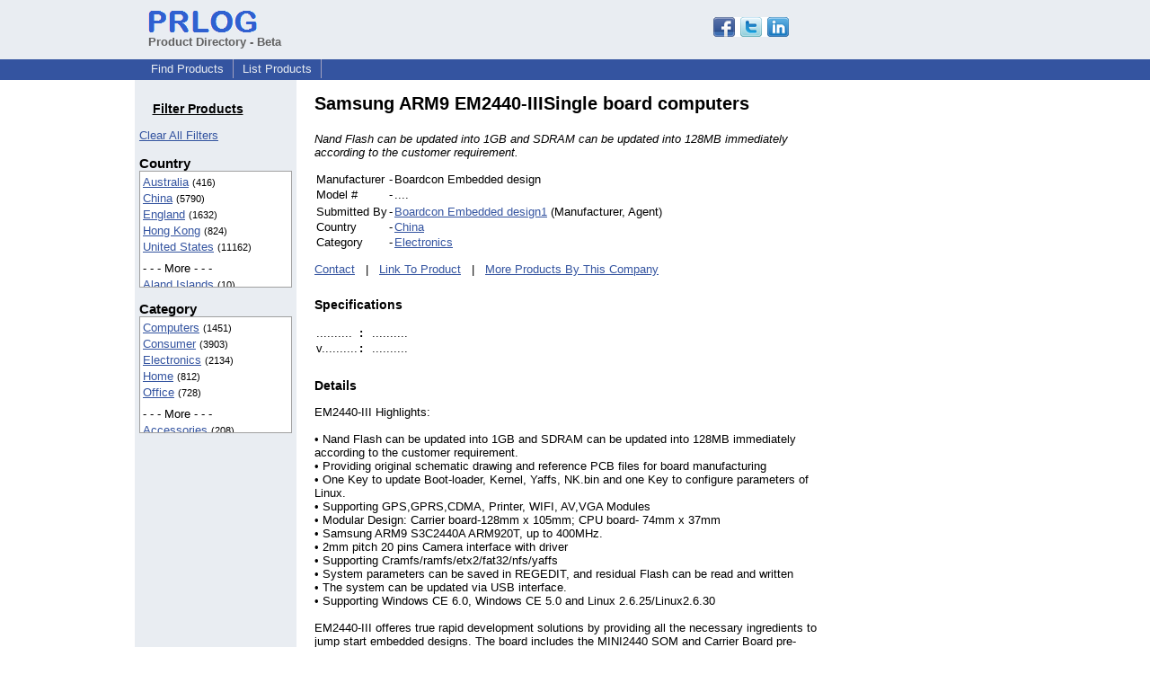

--- FILE ---
content_type: text/html; charset=UTF-8
request_url: https://pd.prlog.org/40024973-samsung-arm9-em2440-iiisingle-board-computers.html
body_size: 7350
content:
<!DOCTYPE HTML>
<html>
<head>
<meta http-equiv="Content-Type" content="text/html; charset=UTF-8" />
<meta charset="UTF-8">
<title>Samsung ARM9 EM2440-IIISingle board computers</title>
<meta name="description" content="Nand Flash can be updated into 1GB and SDRAM can be updated into 128MB immediately according to the customer requirement." />
<meta name="keywords" content="Embedded, Electronic, ARM7 ARM9, ARM board, development kit" />
<link rel="shortcut icon" href="https://dj5dehgem20mk.cloudfront.net/img/favicon.ico" />
<meta name="viewport" content="width=device-width, initial-scale=1, minimum-scale=0.5, maximum-scale=2, user-scalable=1" />
<meta name="referrer" content="always" />
<link rel="alternate" href="/cn/rss.xml" type="application/rss+xml" title="China Product Feed" />
<link rel="alternate" href="/biz-boardcon-url/rss.xml" type="application/rss+xml" title="Boardcon Embedded design1 Product Feed" />
<style>
html{box-sizing:border-box}
*,*:before,*:after{box-sizing:inherit}
body,div,table,tr,td,th,ul,ol,li,p,a,textarea,input,select{font-family:arial,sans-serif;font-size:13px}
h1,h2,h3,h4{font-family:verdana,arial,tahoma}
h1{font-size:20px;margin:0 0 20px 0}
h2{font-size:17px}
h3{font-size:14px}
h4{font-size:13px}
body{margin:0;padding:0;color:#000000;text-align:center}
img{border:0}
.content{line-height:1.5}
.dt{color:#606060}
.px11{font-size:11px}
.px12{font-size:12px}
.px14{font-size:14px}
.hits{font-size:10px;white-space:nowrap}
.clrd{color:#3454a0}
.clrl{color:#e9edf2}
.bclrd{background:#3454a0}
.bclrl{background:#e9edf2}
.frm{border:1px #3454a0 solid;background:#e9edf2}
.hdn{display:none}
.err{font-weight:bold;color:#a00000;background:#ffe0e0;padding:10px;border:1px solid #a00000}
.cmt{font-size:11px;color:#606060}
a:link{color:#3454a0}
a:visited{color:#6080f0}
a:hover{color:#ff0000}
a:active{color:#3454a0}
td{margin:0;padding:0}
#hdro{background:#e9edf2}
#hdri{width:980px;margin-right:auto;margin-left:auto;text-align:left}
#hdr{height:40px;width:100%}
#hdr td{white-space:nowrap}
.logo{padding:10px 0 10px 13px}
div.logo a{text-decoration:none;color:#606060;font-weight:bold}
#page{width:980px;margin-right:auto;padding-bottom:20px;margin-left:auto;text-align:left;background:#ffffff}
#cd{width:100%;border-collapse:collapse}
.ll,.cc,.rr{vertical-align:top}
.mnuo{background:#3454a0}
.mnui{width:980px;margin-right:auto;margin-left:auto;text-align:left}
.breadcrumb{margin:0 0 15px 0}
.breadcrumb div{display:inline}
div.sm144{text-align:center}
div.sm144 span{padding:0 2px;margin:5px;display:inline-block;border:1px solid #c0c0ff}
input,select,textarea{color:#000;background:#fff;border:1px solid #aaa;border-radius:3px;padding:2px}
select{padding:1px 2px}
button,input[type=button],input[type=submit]{color:#000;background:#f0f0f0;border:1px solid #aaa;border-radius:3px;padding:2px 8px;margin:1px 5px;cursor:pointer}
button:hover,input[type=button]:hover,input[type=submit]:hover{background:#ddd}
button:active,input[type=button]:active,input[type=submit]:active{background:#ddd;padding:2px 7px 2px 9px}
button[disabled]{background:#888}
input[disabled]{background:#eee}
.ttbx{width:100%;border-collapse:collapse;margin:0 0 10px 0}
.ttbx th{background:#e9edf2;font-size:14px;font-weight:bold;text-align:left}
.ttbx td,.ttbx th{border:1px solid #aaa;padding:2px}
.ttbx div{border-top:1px solid #ddd;padding:5px 2px;color:#777;font-size:11px}
.ttbx div:first-child{border:none}
.ttbx a{text-decoration:none;color:#555;font-size:12px}
.ttbx a:hover{color:#f00}
td.ll{width:180px;background:#e9edf2}div.ll{margin:15px 5px}td.cc{width:600px}div.cc{margin:15px 20px}td.rr{width:200px}div.rr{margin:15px 5px 0 0}.lmlbl{font-weight:bold;margin-top:15px;font-size:15px}.lmbox{height:180px;overflow:auto;border:1px solid #a0a0a0;padding:3px;background:#ffffff;line-height:1.4}.lmbox i{font-size:11px;font-style:normal}a.c{font-weight:bold;padding:2px;font-size:14px}.fil{width:100%;text-align:center;font-size:14px;font-weight:bold;margin-bottom:10px}a.lmrem{text-decoration:none;color:#000}.lmhd{font-size:18px;font-weight:bold}.lmsel{width:100%}
.lmbox2{width:140;overflow-x:auto;border:1px solid #3454a0;padding:3px;background-color:#ffffff;line-height:1.4}.lmbox2 p{white-space:nowrap;margin:0}.lmlbl2{white-space:nowrap;font-weight:bold;font-size:13px}
h3{margin-top:24px}
a.obtn,input.obtn{background:#ffe080;color:#2020c0;border:1px solid #c0c0e0;border-radius:3px;text-decoration:none;margin:0;font-family:arial,sans-serif,verdana,tahoma;padding:1px 5px;font-size:13px;cursor:pointer}
a.obtn:hover,input.obtn:hover{border:1px solid #8080c0}
#smx{padding-top:10px}
#smi{padding-top:2px}
#smx div{display:inline-block;padding-right:5px}
.smf,.sml{padding-top:3px}
.smt{padding-top:2px}
.smg{padding-top:5px}
a.obtn,input.obtn{margin-right:5px}
form.obtn{display:inline;margin:0;padding:0}
table.obtn td{padding-right:3px}
ol.tm1{height:20px;list-style:none;margin:0;padding:0;clear:left;padding-left:13px;width:100%}
ol.tm1 li{background:#e9edf2;float:left;margin:0 1px;padding:0 0 0 10px;border:1px solid #3454a0;border-bottom:none}
ol.tm1 a{background:#e9edf2;color:#3454a0;display:block;float:left;line-height:20px;padding-right:10px;text-decoration:none}
ol.tm1 a:hover{text-decoration:underline}
ol.tm1 li.sel{background:#3454a0}
ol.tm1 li.sel a{background:#3454a0;color:#e9edf2;font-weight:bold}
ol.tm1 li.sel a:hover{text-decoration:none}
ul.tm2{height:1.8em;list-style:none;margin:0;padding:0;clear:left;background:#3454a0;width:100%}
ul.tm2 li{float:left;margin:0 0;padding:2px 2px;border-right:solid #a0a0c0 1px}
ul.tm2 a,ul.tm2 a:visited,ul.tm2 a:hover{color:#e9edf2;display:block;float:left;padding:1px 8px;text-decoration:none}
ul.tm2 a:hover{text-decoration:underline}
ul.tm2 li.sel a{font-weight:bold;text-decoration:none;color:#fff}

</style>
<script>
_d=document;
_w=window;
_e=encodeURIComponent;
function _(a){return(typeof a==="string")?_d.querySelector(a):a}
function _i(j){return _("#"+j)}
function _t(h){return _d.getElementsByTagName(h)}
function xlg(g,b){
var r=new XMLHttpRequest();
r.open('POST','/xlg/'+g,!0);
r.setRequestHeader('Content-type','application/x-www-form-urlencoded');
r.send(b);
}
var _jserr=0;
_w.onerror=function(f,e,a,c,d){
if(e&&_jserr<2&&e.indexOf('prlog')>0&&f.indexOf('ResizeObserver')<0){
_jserr++;
xlg('jserr','P=0&F='+e+':'+a+':'+c+'&M='+f+'&S='+((d&&d.stack)?d.stack:''));
}}
function addref(a,d){
if(a.href.indexOf(d)<0)
a.href+=d;
}
(function(){
var l=_w.location,
h=l.hash,
a=h.split('s=');
if(h.length<2)
return;
l.hash=a[0].substr(1);
if(a.length>1)
xlg('hash','s='+a[1]);
})();
function wo(a,b,c){
var w=_w.open(a,b,c);
if(w)w.focus();
}
function bkmk(){
wo('https://www.prlog.org/share.html#u='+_e(_w.location.href)+'&t='+_e(_d.title));
return !1;
}
function clks(a){
xlg('clksd','u='+_e(a.href));
}
function clkb(a){
xlg('clkbd','u='+_e(a.href));
}
function shownews(e,p,a){
_w.location=p+e.value+a;
}
var smloaded;
function smload(d,c,a,b){
if(smloaded)return;
smloaded=1;
var h='',i=0;
for(;i<b.length;i++){
switch(b[i]){
case 'f':
h+='<td class="smf"><div><iframe src="https://www.facebook.com/plugins/like.php?href='+c+
'&amp;send=false&amp;layout=button_count&amp;width=48&amp;show_faces=false&amp;action=like&amp;colorscheme=light&amp;font&amp;height=21"'+
' scrolling="no" frameborder="0" allowTransparency="true"'+
' style="border:none;overflow:hidden;width:'+(a?87:48)+'px;height:21px"></iframe></div>';
break;
case 't':
h+='<td class="smt"><div><a href="https://twitter.com/share" class="twitter-share-button"'+
' data-url="'+c+'" data-count="'+(a?'horizontal':'none')+'">Tweet</a></div>';
break;
case 'l':
h+='<td class="sml"><div style="height:21px;width:'+(a?128:63)+'px">'+
'<'+'script type="in/share" data-url="'+c+'"'+(a?' data-counter="right"':'')+'><'+'/script></div>';
break;
case 's':
h+='<td class="sms"><div class="st_sharethis_button" displayText="ShareThis"></div>';
break;
}}
function f(g){
var e=_d.createElement('script');
e.async=!0;
e.src='https://'+g;
_t('head')[0].appendChild(e);
}
if(d=_i(d))
d.innerHTML='<table cellpadding=0 cellspacing=0 style="display:inline-block"><tr>'+h+'</tr></table>',
f('ws.sharethis.com/button/buttons.js'),
f('platform.twitter.com/widgets.js'),
f('platform.linkedin.com/in.js');
}

</script>
</head>
<body><div id="hdro"><div id="hdri"><table id="hdr"><tr>
<td><div class="logo"><a href="/"><img src="https://dj5dehgem20mk.cloudfront.net/img/logo-2.png" width="121" height="24" alt="PRLog Press Release Logo"><br>Product Directory - Beta</a></div></td>
<td><div class="srch">
<div id="smx"><a href="https://www.prlog.org/share.html" target="_blank" title="Share this page!" onmousedown="smload('smx','http://pd.prlog.org/40024973-samsung-arm9-em2440-iiisingle-board-computers.html',1,'sftgl');return false;" onclick="return bkmk()"><img src="https://dj5dehgem20mk.cloudfront.net/img/sm84.png" width="84" height="24" alt="Click to Share" id="smi"></a></div>&nbsp;</div></td>
</tr></table>
</div></div><div class="mnuo"><div class="mnui"><ul class="tm2"><li><a href="/" style="border:0;margin-left:8px">Find Products</a></li>

<li><a href="/list-product.html">List Products</a></li>

</ul></div></div><div id="page"><table id="cd"><tr><td class="ll"></td><td class="cc"></td><td class="rr"></td></tr><tr><td class="ll"><div class="ll"><h3 style="width:130px;text-align:center"><u>Filter Products</u></h3><a href="/" class="mi" title="Click to clear all location/category filters">Clear All Filters</a><br><div class="lmlbl">Country</div><div class="lmbox" style="height:130px" title="Click on an option to filter or browse by that option"><a href="/au/">Australia</a> <i>(416)</i><br><a href="/cn/">China</a> <i>(5790)</i><br><a href="/uk/">England</a> <i>(1632)</i><br><a href="/hk/">Hong Kong</a> <i>(824)</i><br><a href="/us/">United States</a> <i>(11162)</i><br><div style="margin-top:6px">- - - More - - -</div><a href="/ax/" rel="nofollow">Aland Islands</a> <i>(10)</i><br><a href="/as/">American Samoa</a> <i>(42)</i><br><a href="/io/">BIOT</a> <i>(37)</i><br><a href="/cm/" rel="nofollow">Cameroon</a> <i>(5)</i><br><a href="/ca/">Canada</a> <i>(142)</i><br><a href="/eg/" rel="nofollow">Egypt</a> <i>(16)</i><br><a href="/fi/" rel="nofollow">Finland</a> <i>(5)</i><br><a href="/fr/" rel="nofollow">France</a> <i>(8)</i><br><a href="/de/">Germany</a> <i>(52)</i><br><a href="/is/" rel="nofollow">Iceland</a> <i>(6)</i><br><a href="/in/">India</a> <i>(165)</i><br><a href="/id/">Indonesia</a> <i>(20)</i><br><a href="/ir/" rel="nofollow">Iran</a> <i>(6)</i><br><a href="/ie/" rel="nofollow">Ireland</a> <i>(12)</i><br><a href="/it/">Italy</a> <i>(36)</i><br><a href="/ke/" rel="nofollow">Kenya</a> <i>(5)</i><br><a href="/kr/" rel="nofollow">Korea, South</a> <i>(12)</i><br><a href="/lt/" rel="nofollow">Lithuania</a> <i>(8)</i><br><a href="/my/">Malaysia</a> <i>(22)</i><br><a href="/np/" rel="nofollow">Nepal</a> <i>(8)</i><br><a href="/nl/" rel="nofollow">Netherlands</a> <i>(9)</i><br><a href="/nz/" rel="nofollow">New Zealand</a> <i>(8)</i><br><a href="/pk/">Pakistan</a> <i>(112)</i><br><a href="/ph/" rel="nofollow">Philippines</a> <i>(12)</i><br><a href="/ro/" rel="nofollow">Romania</a> <i>(9)</i><br><a href="/ru/" rel="nofollow">Russian Federation</a> <i>(8)</i><br><a href="/sg/">Singapore</a> <i>(28)</i><br><a href="/za/" rel="nofollow">South Africa</a> <i>(5)</i><br><a href="/es/">Spain</a> <i>(43)</i><br><a href="/ch/" rel="nofollow">Switzerland</a> <i>(14)</i><br><a href="/tw/">Taiwan</a> <i>(41)</i><br><a href="/th/">Thailand</a> <i>(49)</i><br><a href="/ae/" rel="nofollow">United Arab Emirates</a> <i>(7)</i><br><a href="/vn/">Viet Nam</a> <i>(26)</i><br></div><div class="lmlbl">Category</div><div class="lmbox" style="height:130px" title="Click on an option to filter or browse by that option"><a href="/world/computers/">Computers</a> <i>(1451)</i><br><a href="/world/consumer/">Consumer</a> <i>(3903)</i><br><a href="/world/electronics/">Electronics</a> <i>(2134)</i><br><a href="/world/home/">Home</a> <i>(812)</i><br><a href="/world/office/">Office</a> <i>(728)</i><br><div style="margin-top:6px">- - - More - - -</div><a href="/world/accessories/">Accessories</a> <i>(208)</i><br><a href="/world/apple-iphone/">Apple IPhone</a> <i>(115)</i><br><a href="/world/automotive/">Automotive</a> <i>(323)</i><br><a href="/world/bags/">Bags</a> <i>(54)</i><br><a href="/world/beauty/">Beauty</a> <i>(515)</i><br><a href="/world/books/">Books</a> <i>(103)</i><br><a href="/world/business/">Business</a> <i>(411)</i><br><a href="/world/china/">China</a> <i>(653)</i><br><a href="/world/clothes/">Clothes</a> <i>(141)</i><br><a href="/world/clothing/">Clothing</a> <i>(716)</i><br><a href="/world/construction/">Construction</a> <i>(130)</i><br><a href="/world/dvd/">DVD</a> <i>(60)</i><br><a href="/world/education/">Education</a> <i>(54)</i><br><a href="/world/energy-saving/">Energy Saving</a> <i>(131)</i><br><a href="/world/engineering/">Engineering</a> <i>(74)</i><br><a href="/world/entertainment/">Entertainment</a> <i>(177)</i><br><a href="/world/filtration-system/">Filtration System</a> <i>(83)</i><br><a href="/world/games/">Games</a> <i>(99)</i><br><a href="/world/gift/">Gift</a> <i>(64)</i><br><a href="/world/health/">Health</a> <i>(127)</i><br><a href="/world/health-&-beauty/">Health & Beauty</a> <i>(75)</i><br><a href="/world/hobbies/">Hobbies</a> <i>(240)</i><br><a href="/world/industrial/">Industrial</a> <i>(332)</i><br><a href="/world/info-technology/">Info Technology</a> <i>(125)</i><br><a href="/world/jewelry/">Jewelry</a> <i>(92)</i><br><a href="/world/led-light/">LED Light</a> <i>(81)</i><br><a href="/world/laptop-ac-adapter/">Laptop Ac Adapter</a> <i>(68)</i><br><a href="/world/laptop-battery/">Laptop Battery</a> <i>(644)</i><br><a href="/world/machine/">Machine</a> <i>(195)</i><br><a href="/world/medical-equipment/">Medical Equipment</a> <i>(73)</i><br><a href="/world/mobile/">Mobile</a> <i>(364)</i><br><a href="/world/network-switch/">Network Switch</a> <i>(173)</i><br><a href="/world/other/">Other</a> <i>(144)</i><br><a href="/world/security/">Security</a> <i>(93)</i><br><a href="/world/sell/">Sell</a> <i>(83)</i><br><a href="/world/shopping/">Shopping</a> <i>(82)</i><br><a href="/world/software/">Software</a> <i>(200)</i><br><a href="/world/sporting-goods/">Sporting Goods</a> <i>(121)</i><br><a href="/world/sports/">Sports</a> <i>(354)</i><br><a href="/world/steel-plate/">Steel Plate</a> <i>(148)</i><br><a href="/world/tools/">Tools</a> <i>(81)</i><br><a href="/world/travel/">Travel</a> <i>(94)</i><br><a href="/world/wedding-dresses/">Wedding Dresses</a> <i>(104)</i><br><a href="/world/windows-mobile/">Windows Mobile</a> <i>(107)</i><br><a href="/world/wireless-device/">Wireless Device</a> <i>(126)</i><br></div></div></td><td class="cc"><div class="cc"><h1>Samsung ARM9 EM2440-IIISingle board computers</h1><p><i>Nand Flash can be updated into 1GB and SDRAM can be updated into 128MB immediately according to the customer requirement.</i></p><table><tr><td>Manufacturer</td><td> - </td><td>Boardcon Embedded design</td></tr><tr><td>Model #</td><td> - </td><td>....</td></tr><tr><td></td></tr><tr><td>Submitted By</td><td> - </td><td><a href="https://biz.prlog.org/boardcon-url/">Boardcon Embedded design1</a> (Manufacturer, Agent)</td></tr><tr><td>Country</td><td> - </td><td><a href="cn/">China</a></td></tr><tr><td>Category</td><td> - </td><td><a href="/world/electronics/">Electronics</a></td></tr></table><p><a href="https://biz.prlog.org/boardcon-url/contact.html">Contact</a> &nbsp; | &nbsp; <a href="http://www.armdesigner.com">Link To Product</a> &nbsp; | &nbsp; <a href="/biz-boardcon-url/">More Products By This Company</a><h3>Specifications</h3><table><tr><td>.......... </td><td> <b>:</b> &nbsp; </td><td>..........</td></tr><tr><td>v.......... </td><td> <b>:</b> &nbsp; </td><td>..........</td></tr></table><h3>Details</h3><p>EM2440-III Highlights:<br />
<br />
•  Nand Flash can be updated into 1GB and SDRAM can be updated into 128MB immediately according to the customer requirement.<br />
•  Providing original schematic drawing and reference PCB files for board manufacturing <br />
•  One Key to update Boot-loader, Kernel, Yaffs, NK.bin and one Key to configure parameters of Linux.<br />
•  Supporting GPS,GPRS,CDMA, Printer, WIFI, AV,VGA Modules<br />
•  Modular Design: Carrier board-128mm x 105mm; CPU board- 74mm x 37mm<br />
•  Samsung ARM9 S3C2440A ARM920T, up to 400MHz.<br />
•  2mm pitch 20 pins Camera interface with driver<br />
•  Supporting Cramfs/ramfs/etx2/fat32/nfs/yaffs <br />
•  System parameters can be saved in REGEDIT, and residual Flash can be read and written<br />
•  The system can be updated via USB interface. <br />
•  Supporting Windows CE 6.0, Windows CE 5.0 and Linux 2.6.25/Linux2.6.30<br />
<br />
EM2440-III offeres true rapid development solutions by providing all the necessary ingredients to jump start embedded designs. The board includes the MINI2440 SOM and Carrier Board pre-installed Windows Embedded CE or Linux OS. The mother board integrates a rich set of peripherals and interfaces including Ethernet, USB Host & Device, Camera, Serial ports, Audio, LCD, Keyboard, SD/MMC, Buttons, LEDs and etc. <br />
The board has complete electronic documentation, schematics, demo applications, and third party industry-standard C compilers and embedded development environments for evaluation.<br />
<br />
Boardcon also backs up our kits with a Start-Up Guarantee. We invite you to make use of our free technical support until any start-up problem you might encounter is solved. The positive out-of-box experience with the Rapid Development Kit illustrates Boardcon's continuous commitment to providing customers with effective embedded solutions by offering a hands-on, industry-centric entry point for embedded developments, which is a key starting point for OEMs needing to have a complete solution up and running under very short development time constraints.<br />
<br />
If somewhere on the board don't meet your specification of your project, we will modify the board for a semi-custom solution. When needed, we will develop a new embedded SBC or peripheral board to meet your requirements. Depending on the design agreement, you might maintain sole ownership of the final product, or we might add the product to our COTS product line.<br />
<br />
If you want for more information about the board, please contact us at sales2@armdesigner.com. <br />
<br />
Thanks a lot!</p><h4>Tags</h4><p><a href="/tag/embedded/" rel="tag">Embedded</a>, <a href="/tag/electronic/" rel="tag">Electronic</a>, <a href="/tag/arm7-arm9/" rel="tag">ARM7 ARM9</a>, <a href="/tag/arm-board/" rel="tag">ARM board</a>, <a href="/tag/development-kit/" rel="tag">development kit</a></p><br><div style="border-bottom:1px solid #a0a0a0"></div><div style="color:#606060;font-size:11px"><b>Disclaimer:</b> Submitters of product listings are solely responsible for their content. PRLog can't be held liable for the contents of the product listings. &nbsp; <a href="https://www.prlog.org/contact.html?to=abuse" rel="nofollow" target="_blank">Report Abuse</a></div><script>
google_analytics_domain_name=".prlog.org";
(function(i,s,o,g,r,a,m){i['GoogleAnalyticsObject']=r;i[r]=i[r]||function(){
(i[r].q=i[r].q||[]).push(arguments)},i[r].l=1*new Date();a=s.createElement(o),
m=s.getElementsByTagName(o)[0];a.async=1;a.src=g;m.parentNode.insertBefore(a,m)
})(window,document,'script','//www.google-analytics.com/analytics.js','ga');
ga('create', 'UA-3895063-1', 'auto');
ga('send', 'pageview');
</script>
</div></td><td class="rr"><div class="rr"><div style="text-align:right">
<script async src="//pagead2.googlesyndication.com/pagead/js/adsbygoogle.js"></script>
<ins class="adsbygoogle"
style="display:inline-block;width:160px;height:600px"
data-ad-client="pub-8349233976388614"
data-ad-channel="5544882878"
data-ad-width=160
data-ad-height=600
data-ad-format="160x600_as"
data-ad-type="text_image"
data-ad-alternate-ad-url="https://www.prlog.org/jsinc/ads.html"
></ins>
<script>(adsbygoogle = window.adsbygoogle || []).push({});</script>
</div></div></td></tr></table>
<br><br>

</div>
<div class="mnuo"><div class="mnui"><ul class="tm2"><li><a href="https://www.prlog.org/sitemap.html" style="border:0;margin-left:8px">SiteMap</a></li>

<li><a href="https://www.prlog.org/contact.html" target="_blank">Contact PRLog</a></li>

<li><a href="https://www.prlog.org/static/privacy.html" target="_blank">Privacy Policy</a></li>

<li><a href="https://www.prlog.org/static/tos.html" target="_blank">Terms of Service</a></li>

<li><a href="https://www.prlog.org/static/copyright.html" target="_blank">Copyright Notice</a></li>

<li><a href="https://www.prlog.org/static/about.html" target="_blank">About</a></li>

<li><a href="https://www.prlog.org/static/advertise.html" target="_blank">Advertise</a></li>

</ul></div></div><div style="text-align:center" onmousedown="smload('smx2','https://www.prlog.org',1,'sftgl');return false;"><div style="margin-top:10px"><b>Like PRLog</b>?</div><div style="margin-top:6px" id="smx2"><div class="sm144"><span>9K</span><span>2K</span><span>1K</span></div><a href="https://www.prlog.org/share.html" target="_blank" title="Share this page!"><img src="https://dj5dehgem20mk.cloudfront.net/img/sm84.png" width="84" height="24" alt="Click to Share"></a></div><br><br></div></body>
</html>


--- FILE ---
content_type: text/html; charset=utf-8
request_url: https://www.google.com/recaptcha/api2/aframe
body_size: 269
content:
<!DOCTYPE HTML><html><head><meta http-equiv="content-type" content="text/html; charset=UTF-8"></head><body><script nonce="yRX7dmt5IZ-ZMNJF5pKjwA">/** Anti-fraud and anti-abuse applications only. See google.com/recaptcha */ try{var clients={'sodar':'https://pagead2.googlesyndication.com/pagead/sodar?'};window.addEventListener("message",function(a){try{if(a.source===window.parent){var b=JSON.parse(a.data);var c=clients[b['id']];if(c){var d=document.createElement('img');d.src=c+b['params']+'&rc='+(localStorage.getItem("rc::a")?sessionStorage.getItem("rc::b"):"");window.document.body.appendChild(d);sessionStorage.setItem("rc::e",parseInt(sessionStorage.getItem("rc::e")||0)+1);localStorage.setItem("rc::h",'1768646276118');}}}catch(b){}});window.parent.postMessage("_grecaptcha_ready", "*");}catch(b){}</script></body></html>